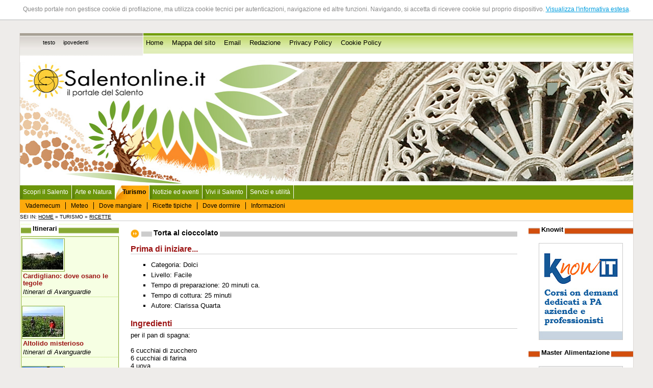

--- FILE ---
content_type: text/html
request_url: http://www.salentonline.it/ricette/dettagli.php?id_elemento=147
body_size: 9063
content:
<!--MENU CONTESTUALE CHE GESTISCE L'INTERO PORTALE -->
<!DOCTYPE html PUBliC "-//W3C//DTD XHTML 1.0 Strict//EN" 
"http://www.w3.org/TR/xhtml1/DTD/xhtml1-strict.dtd">
<html xmlns="http://www.w3.org/1999/xhtml" lang="it" xml:lang="it">

<head>
<title>Salentonline.it - Il portale del Salento - Dettagli ricetta</title>

<script language="javascript">AC_FL_RunContent = 0;</script>
<script src="/AC_RunActiveContent.js" language="javascript"></script>

<meta http-equiv="Content-Type" content="text/html; charset=iso-8859-1" />
<meta name="Description" content="Salentonline.it è il primo, storico portale dedicato al Salento. Costantemente aggiornato con eventi, speciali, notizie, e tutto ciò che è necessario per vivere questo straordinario territorio, ricco di storia, arte, indimenticabili paesaggi. Il Salento è una sub regione della Puglia e comprende la provincia di Lecce e parte delle province di Brindisi e Taranto." />
<meta name="language" content="it" />
<meta name="copyright" content="Clio S.p.A. 2006" />
<meta name="author" content="Clio S.p.A., Lecce" />
<meta name="rating" content="SAFE FOR KIDS" />


<link href="/css/grafica/stili.css" rel="stylesheet" type="text/css" />
<meta name="verify-v1" content="dLCVv9qmWT2opoXAtUGGhW67FSqOptOuHwuvode9+jg=" />
</head>
<body id="body">

<div id="absolute">
<p>Questo portale non gestisce cookie di profilazione, ma utilizza cookie tecnici per autenticazioni, navigazione ed altre funzioni. 
Navigando, si accetta di ricevere cookie sul proprio dispositivo. <a href="/cookie-policy.php" target="_blank" title="Visualizza l'informativa estesa">Visualizza l'informativa estesa</a>.</p>
</div>

<script src="http://www.clio.it/include/javascripts/cookiechoices.js"></script>
<script>//<![CDATA[
document.addEventListener('DOMContentLoaded', function(event) {
    cookieChoices.showCookieConsentBar('Questo portale non gestisce cookie di profilazione, ma utilizza cookie tecnici per autenticazioni, navigazione ed altre funzioni. Navigando, si accetta di ricevere cookie sul proprio dispositivo.',
        'Chiudi', 'Maggiori Informazioni',
                 'http://www.clio.it/chi_siamo/privacy-policy.php');
  });
//]]> 
</script>



  
<br />
<div style="clear:both;"></div>
<div class="navigazione-assistita">
	<div id="top-nografica"></div>
</div>
<div><a name="inizio-pagina" id="inizio-pagina"></a></div>
<div class="navigazione-assistita">
	<h1>Salentonline.it - Il portale del Salento -  Dettagli ricetta</h1>
		<ul>
			
			<li><a href="#contenuto" title="Salta al contenuto della pagina corrente" accesskey="c">Salta al contenuto della pagina</a></li>
			<li><a href="#menu-navigazione" title="Salta al men&ugrave; di navigazione" accesskey="i">Salta al menu di navigazione</a></li>
			<li><a href="/" title="Home Page" accesskey="h">Vai alla Home Page</a></li>
		</ul>
	
		<!--<ul>
        <li><a href="#nav-news" tabindex="1">Area comunicazione</a></li>
		<li><a href="#nav-amministrazione" tabindex="2">Amministrazione</a></li>
        <li><a href="#nav-organigramma" tabindex="3">Organigramma - struttura completa</a></li>
        <li><a href="#nav-servizi" tabindex="4">Attivit&agrave;</a></li>
        <li><a href="#nav-territorio" tabindex="5">Citt&agrave; e territorio</a></li>
        <li><a href="#nav-turismo" tabindex="6">Turismo</a></li>
		<li><a href="#nav-info" tabindex="7">Utilit&agrave;</a></li>
	</ul>
 --></div>

<div id="pagina"> <!-- INIZIO div PAGINA -->
	<div id="accesso-rapido">
    	<div id="vesti-grafiche"> <!-- INIZIO div VESTI_GRAFICHE -->
	 <h2 class="navigazione-assistita">Modalit&agrave; di navigazione</h2>
	  <ul>
	    	    					<li><a href="?stile=testo" title="Modalit&agrave; testo">testo</a></li>
					    					<li><a href="?stile=ipovedenti" title="Modalit&agrave; ipovedenti">ipovedenti</a></li>
					    	  </ul>
		</div> <!-- FINE div VESTI_GRAFICHE -->
  
  <h2 class="navigazione-assistita">Accesso rapido</h2>  
  <ul>
    	<li><a href="/index.php" title="Vai alla home page">Home</a></li>
      	<li><a href="/mappa_sito.php" title="Per una più agevole consultazione">Mappa del sito</a></li>
      	<li><a href="mailto:info@salentonline.it" title="Contatta la redazione">Email</a></li>
      	<li><a href="/redazione.php" title="I componenti della redazione">Redazione</a></li>
        <li><a href="/privacy-policy.php" title="Informativa privacy">Privacy Policy</a></li>
        <li><a href="/cookie-policy.php" title="Cookie policy">Cookie Policy</a></li>
      	<!--<li><a href="/newsletter/registrati.php">Newsletter</a></li> -->
        <!--<li>Cerca</li> -->
    </ul> 


    </div>
	<div class="nofloat"></div>
	
	
	
	
	
	
	
	
	<div id="top"><!-- Inizio div TOP -->
		
	<!-- TOP FLASH DEFAULT 
	<script language="javascript">    
		if (AC_FL_RunContent == 0) {
			alert("This page requires AC_RunActiveContent.js.");
		} else {
			AC_FL_RunContent( 'codebase','http://download.macromedia.com/pub/shockwave/cabs/flash/swflash.cab#version=9,0,0,0','name','top','width','100%','height','250','align','middle','id','top','src','/top?site_level=&idf=Random(5);','quality','high','bgcolor','#ffffff','allowscriptaccess','sameDomain','allowfullscreen','false','pluginspage','http://www.macromedia.com/go/getflashplayer','site_level','','movie','/top?site_level=&idf=Random(5);' ); //end AC code
		}
	</script>
	<noscript>
		<object classid="clsid:d27cdb6e-ae6d-11cf-96b8-444553540000" codebase="http://download.macromedia.com/pub/shockwave/cabs/flash/swflash.cab#version=9,0,0,0" name="top" width="100%" height="250" align="middle" id="top">
		<param name="allowScriptAccess" value="sameDomain" />
		<param name="allowFullScreen" value="false" />
		<param name="movie" value="/top.swf?site_level=&amp;idf=Random(5);" />
		<param name="quality" value="high" />
		<param name="bgcolor" value="#ffffff" />
		<param name="site_level" value=""/>
		<embed src="/top.swf?site_level=&amp;idf=Random(5);" width="100%" height="250" align="middle" quality="high" bgcolor="#ffffff" name="top" allowScriptAccess="sameDomain" allowFullScreen="false" type="application/x-shockwave-flash" pluginspage="http://www.macromedia.com/go/getflashplayer" site_level="" />
	  </object>
	</noscript>-->

	<!-- TOP FLASH NATALE
	<script language="javascript">
		if (AC_FL_RunContent == 0) {
			alert("This page requires AC_RunActiveContent.js.");
		} else {
			AC_FL_RunContent( 'codebase','http://download.macromedia.com/pub/shockwave/cabs/flash/swflash.cab#version=9,0,0,0','name','top_auguri','width','100%','height','250','align','middle','id','top_auguri','src','/top_auguri?site_level=index&idf=Random(5);','quality','high','bgcolor','#ffffff','allowscriptaccess','sameDomain','allowfullscreen','false','pluginspage','http://www.macromedia.com/go/getflashplayer','site_level','index','movie','/top_auguri?site_level=index&idf=Random(5);' ); //end AC code
		}
	</script>
	<noscript>
		<object classid="clsid:d27cdb6e-ae6d-11cf-96b8-444553540000" codebase="http://download.macromedia.com/pub/shockwave/cabs/flash/swflash.cab#version=9,0,0,0" name="top_auguri" width="100%" height="250" align="middle" id="top_auguri">
		<param name="allowScriptAccess" value="sameDomain" />
		<param name="allowFullScreen" value="false" />
		<param name="movie" value="/top_auguri_auguri.swf?site_level=index&amp;idf=Random(5);" />
		<param name="quality" value="high" />
		<param name="bgcolor" value="#ffffff" />
		<param name="site_level" value="index"/>
		<embed src="/top_auguri_auguri.swf?site_level=index&amp;idf=Random(5);" width="100%" height="250" align="middle" quality="high" bgcolor="#ffffff" name="top_auguri" allowScriptAccess="sameDomain" allowFullScreen="false" type="application/x-shockwave-flash" pluginspage="http://www.macromedia.com/go/getflashplayer" site_level="index" />
	  </object>
	</noscript> -->

	</div><!-- Fine div TOP -->
	
	
	
	
	
	
	<div class="nofloat"></div>
	<h2 class="navigazione-assistita"><a id="menu-navigazione">Sezioni presenti sul sito</a></h2>

<div id="header">
	<ul id="primary">
		<li>
                    <a href="/index.php" title="Torna alla home page">Scopri il Salento</a>      
                </li>
        <li>
                    <a href="/natura_itinerari/" title="Sezione dedicata ad itinerari, arte e artigianato">Arte e Natura</a>        
                   
        </li>
		<li>
                    <span>Turismo</span>  
            <ul id="secondary">
                <li><a href="/turismo/" title="Come affrontare preparati il clima salentino">Vademecum</a></li>
                <li><a href="/meteo/meteo.php" title="Previsioni metereologiche">Meteo</a></li>
              <li><a href="/turismo/dove_mangiare.php" title="Elenco strutture di ristorazione">Dove mangiare</a></li>
                <li><a href="/ricette/" title="Le ricette salentine">Ricette tipiche</a></li>
                <li><a href="/turismo/dove_dormire.php" title="Elenco strutture ricettive">Dove dormire</a></li>
                <li><a href="/turismo/info.php" title="IAT e Pro Loco sul territorio">Informazioni</a></li>
              </ul>
                </li>
                   
		<li>
                    <a href="/eventi/" title="notizie ed eventi nel Salento">Notizie ed eventi</a>
                </li>
        <li>
                    <a href="/vivi_salento/" title="come sfruttare al meglio la permanenza nel Salento">Vivi il Salento</a>
                </li>
        <li>
                    <a href="/servizi_utilita/" title="In caso di bisogno">Servizi e utilit&agrave;</a>            
                  </li>
	     </ul>
	</div>
	<div id="main">
    
	</div>
	
	

<div id="menu-contestuale"> <!-- INIZIO div MENU_CONTESTUALE -->
		
		Sei in: <a href="/" title="Vai alla Home Page">Home</a>
						
									&raquo;&nbsp;Turismo								
						
						
									&raquo;&nbsp;<a href="/ricette/index.php" title="Vai a Ricette">Ricette</a>
								
						
				
		</div> <!-- FINE div MENU_CONTESTUALE -->
	
<div id="corpo"> <!-- INIZIO div CORPO -->
	
	<div id="centro">
							
		<div id="contenuto"> <!-- INIZIO div CONTENUTO --><h1><span>Torta al cioccolato</span></h1>


<h2>Prima di iniziare...</h2>

<ul>
<li>Categoria: Dolci</li>


<li>Livello: Facile</li>

<li>Tempo di preparazione: 20 minuti ca. </li>

<li>Tempo di cottura: 25 minuti</li>


<li>Autore: Clarissa Quarta</li>
</ul>


<h2>Ingredienti</h2>
<div>    per il pan di spagna:<br />
<br />
6 cucchiai di zucchero<br />
6 cucchiai di farina<br />
4 uova <br />
75 g di burro<br />
cacao amaro q.b.<br />
1 bustina di lievito &ldquo;Pane degli Angeli&rdquo;<br />
<br />
per la farcitura:<br />
<br />
nutella e mascarpone</div>


<h2>Preparazione</h2>
<div>    Lavorare bene le uova fino a quando il composto diventer&agrave; spumoso, aggiungervi lo zucchero e continuare a sbattere con il frullatore. Nel frattempo far ammorbidire il burro e versarlo pian piano nel composto precedentemente lavorato. Aggiungere tanto cacao quanto si desidera ottenere scuro il pan di spagna. Infine aggiungere il lievito in polvere e continuare a lavorare per pochi secondi altri. Imburrare la teglia e versarvi il composto dentro, dopodich&eacute; infornare per 20 minuti a 180&deg;. Dopo la cottura, lasciare raffreddare e poi riempire la torta con una farcitura di mascarpone e nutella.</div>


<h2>Suggerimenti</h2>
<p>E' ottima da farcire anche con due strati: uno di nutella ed uno sovrastante di panna montata!!</p>







<div class="tratteggio"></div>

<ul>
    

	<li><a href="index.php?i=" title="Vai all'elenco delle ricette">Vai all'elenco delle ricette</a></li>
	<li><a href="scrivi.php?id_ricetta=147" title="Scrivi un commento">Scrivi un commento</a></li>

</ul>














<div class="inizio-pagina">&raquo; <a href="#inizio-pagina">Torna ad inizio pagina</a></div>
	</div>  <!-- FINE DIV CONTENUTO -->
	<div id="menu-sx"> <!-- INIZIO DIV MENU X -->
				<!--<h2 class="titolo-menu-sx"><span>Partner Commerciali</span></h2>
		 -->
        
<h2 class="titolo-menu-sx"><span>Itinerari</span></h2>
        <div class="box-verde">





<div class="img-itinerario"><img src="/image_resize.php?image_path=/srv/salentonline.it/www/upload/img/itinerari/tegole-e-bosco.jpg&amp;max_width=80&amp;max_height=60" alt="Tegole e bosco" width="80" height="60" /></div>
<div class="titolo-itinerario">
<h3><a href="/itinerari/dettagli.php?id_elemento=70" title="Visualizza dettagli: Cardigliano: dove osano le tegole">Cardigliano: dove osano le tegole</a></h3>

<span class="corsivo">Itinerari di Avanguardie</span> 
</div>
<!--Specchia, Ruffano e Taurisano (LE): Specchia Silva - menhir - necropoli medioevale<br /> -->
<div class="nofloat"></div>
<div class="tratteggio"></div>





<div class="img-itinerario"><img src="/image_resize.php?image_path=/srv/salentonline.it/www/upload/img/itinerari/Scille.jpg&amp;max_width=80&amp;max_height=60" alt="Scille" width="80" height="60" /></div>
<div class="titolo-itinerario">
<h3><a href="/itinerari/dettagli.php?id_elemento=72" title="Visualizza dettagli: Altolido misterioso">Altolido misterioso</a></h3>

<span class="corsivo">Itinerari di Avanguardie</span> 
</div>
<!--Nard&ograve;, Galatone e Sannicola (LE): Torre &quot;Quattro colonne&quot; - Torre &quot;Altolido&quot; - cumuli di pietra - Grotta e Chiesetta di San Mauro - strada romana<br /> -->
<div class="nofloat"></div>
<div class="tratteggio"></div>





<div class="img-itinerario"><img src="/image_resize.php?image_path=/srv/salentonline.it/www/upload/img/itinerari/Paladini2008.jpg&amp;max_width=80&amp;max_height=60" alt="Paladini 2008" width="80" height="60" /></div>
<div class="titolo-itinerario">
<h3><a href="/itinerari/dettagli.php?id_elemento=74" title="Visualizza dettagli: Da Lecce al bosco di Rauccio">Da Lecce al bosco di Rauccio</a></h3>

<span class="corsivo">Itinerari di Cicloamici Lecce</span> 
</div>
<!--Lecce, Chiesa della Madonna d'Aurio, Masseria Paladini, Masseria e Parco di Rauccio<br /> -->
<div class="nofloat"></div>
<div class="tratteggio"></div>





<div class="img-itinerario"><img src="/image_resize.php?image_path=/srv/salentonline.it/www/upload/img/itinerari/MasseriaRavenna.jpg&amp;max_width=80&amp;max_height=60" alt="Masseria Ravenna" width="80" height="60" /></div>
<div class="titolo-itinerario">
<h3><a href="/itinerari/dettagli.php?id_elemento=68" title="Visualizza dettagli: Furni e masserie: il villaggio di pietra di Morige">Furni e masserie: il villaggio di pietra di Morige</a></h3>

<span class="corsivo">Itinerari di Avanguardie</span> 
</div>
<!--Galatone (LE): Masseria Morige grande - Masseria Tre Pietre - Masseria Ravenna<br /> -->
<div class="nofloat"></div>
<div class="tratteggio"></div>

<div><a href="/itinerari/index_categorie.php" title="Itinerari suddivisi per categorie">Tutti gli itinerari</a></div><br />

</div><h2 class="titolo-menu-sx"><span>Monumenti</span></h2>
		<div class="box-verde">


<h3><a href="/monumenti/dettagli.php?id_elemento=1491" title="Visualizza il monumento Palazzi vari"><span class="corsivo nero">Palazzi</span>: Palazzi vari</a></h3>

Squinzano


(LE)



<!--Nel centro storico sono ubicati numerosi palazzi edificati tra la metà del secolo XIX e i primi lustri del secolo XX. Di proprietà privata versano in uno stato di conservazione discreto, alcuni sono visitabili. -->

<div class="tratteggio"></div>


<h3><a href="/monumenti/dettagli.php?id_elemento=772" title="Visualizza il monumento S. Giovanni Battista "><span class="corsivo nero">Chiese</span>: S. Giovanni Battista </a></h3>

Morigino

- Maglie

(LE)



<!--edificata tra il 1598 e il 1604 su una vecchia preesistenza la chiesa è ubicata al centro del piccolo nucleo urbano in via Mogadiscio. Presenta una sfarzosa facciata ricca di decorazioni; versa in uno stato di conservazione discreto, è fruibile. -->

<div class="tratteggio"></div>

<div class="img-interna">
<img src="/image_resize.php?image_path=/srv/salentonline.it/www/upload/img/monumenti/torre_del_parco.jpg&amp;max_width=60&amp;max_height=66" alt="torre del Parco" width="60" height="66" />
</div>

<h3><a href="/monumenti/dettagli.php?id_elemento=1607" title="Visualizza il monumento Torre del Parco"><span class="corsivo nero">Torri</span>: Torre del Parco</a></h3>

Lecce





<!--<p>Uscendo dalla Porta San Biagio, dopo aver percorso tutta Via Don Minzoni, si arriva in un sito conosciuto ai Leccesi come &quot;gli archi&quot;: delle poderose arcate, infatti, permettono alla strada di passare sotto le terrazze del bellissimo complesso cinquecentesco noto come &quot;Torre del Parco&quot;. Costruita nel 1419 per volont&agrave; di Giovanni Antonio Orsini del Balzo, figlio diciottenne di Raimondello e Maria D'Enghien, contessa di Lecce e regina di Napoli, per aver sposato Re Ladislao di Durazzo, la torre, a pianta circolare, si presenta alta e massiccia, su due livelli uniti da un scala a chiocciola, circondata da un fossato dove si dice fosse allevato l'orso, simbolo araldico della famiglia. Immersa in un grande parco, era un luogo di grande godimento per il principe e molto tempo dopo anche per i leccesi per i quali divent&ograve; verso la fine del '500 la prima passeggiata fuori le mura. <br />
Il parco intorno alla Torre aveva un'estensione di oltre 40 ettari ed era ripartito in una zona pubblica e in una privata: il &quot;Parco di dentro&quot;, cittadella recintata comprendente la Torre e le &quot;Stanze del Principe&quot;, e il &quot;Parco di Fuori&quot; che si estendeva sino alle mura urbane e che, verso la met&agrave; del '400, era il luogo del mercato pi&ugrave; importante d'Italia , gli otto giorni della fiera di San Giacomo. </p>
<p>La struttura, inoltre, fu sede della zecca dove, per volont&agrave; del principe, venivano coniate monete d'oro e d'argento, i cosiddetti &quot;mali carlini&quot;. Dal 1458 al 1461 la Torre divenne carcere per alcuni progionieri che incisero le loro &quot;lamentazioni &quot; ancora leggibili nel piano inferiore della fortezza. <br />
Dopo la morte di Giovanni Antonio, avvenuta nel 1463, il complesso divenne dimora dei vari vicer&eacute; spagnoli che si alternarono nel dominio di Lecce. Durante i loro mandati si ristruttur&ograve; il Parco (molto probabilmente in questi anni si costituisce l'ampia ed elegante terrazza soprastante il palazzo e tuttora esistente) e si diede sistemazione al Viale Reale che da Porta San Biagio conduceva all'ingresso del Parco, che venne monumentalizzato nel 1582 con una Porta, sulla quale campeggiavano le insegne imperiali di Filippo II, figlio di Carlo V (tuttora riconoscibili da chi, percorrendo il Viale del Parco, osserva i cosiddetti &quot;archi&quot;, a fianco alla Torre). <br />
Per tutto il Seicento continuarono gli splendori della vita nel Palazzo e nel Parco. </p>
<p>Dopo la fine della dominazione spagnola (ai primi del '700 si registra l'avvento dei Borboni), il complesso della Torre del Parco termina il suo periodo di massimo splendore e comincia una lunga inesorabile decadenza. <br />
Nel 1819 diviene propriet&agrave; dei Conti Romano che l'acquistano dal Demanio Militare. <br />
Nel 1992 la Torre del Parco &egrave; venduta dai Conti Romano ed acquisita da una societ&agrave; privata che la restituisce &quot;a moderni fasti&quot; ed alla possibilit&agrave; di essere visitata dai cittadini. </p>
<p><em>Luciana Pisanello per Salentonline</em></p> -->

<div class="tratteggio"></div>


<h3><a href="/monumenti/dettagli.php?id_elemento=561" title="Visualizza il monumento Carmine "><span class="corsivo nero">Chiese</span>: Carmine </a></h3>

Matino


(LE)



<!--edificata nel secolo XVII,  la piccola chiesa presenta una semplice facciata con un modesto portale d'ingresso e un rosone. Versa in uno stato di conservazione buono, è fruibile solo durante le funzioni religiose. -->

<div class="tratteggio"></div>


<h3><a href="/monumenti/dettagli.php?id_elemento=688" title="Visualizza il monumento S. Nicola "><span class="corsivo nero">Chiese</span>: S. Nicola </a></h3>

Squinzano


(LE)



<!--ricostruita nel secolo XVI la parrocchiale è ubicata nel nucleo antico. Presenta un sontuosa facciata con un elegante portale e due rosoni posti sui portali laterali. Versa in uno stato di conservazione discreto, è fruibile. Interessante la torre campanaria eretta nel primo quarto del secolo XVII e completata nel 1658. -->

<div class="tratteggio"></div>

<p><a href="/monumenti/index.php" title="Elenco completo di tutti i monumenti">Vai all'elenco completo dei monumenti</a></p>
</div>        
<h2 class="titolo-menu-sx"><span>Foto di oggi</span></h2>
<div class="centrato box-verde"><a href="/archivio_foto/galleria_immagini.php?id_elemento=29" title="Vai alla galleria Fondali sottomarini"><img src="/image_resize.php?image_path=/srv/salentonline.it/www/upload/img/archivio_foto/025.jpg&amp;max_width=120&amp;max_height=90" alt="Verme dal pennacchio Sabella spallanzanii" width="120" height="90" /></a><br /><a href="/archivio_foto/galleria_immagini.php?id_elemento=29" title="Vai alla galleria Fondali sottomarini">Verme dal pennacchio Sabella spallanzanii</a></div>


<h2 class="titolo-menu-sx"><span>Ricette</span></h2>
        <div class="box-verde">


<span class="categoria">Minestre</span> 

<h3><a href="/ricette/dettagli.php?id_elemento=108" title="Visualizza dettagli: Grano decorticato con ceci e peperoni">Grano decorticato con ceci e peperoni</a></h3>
<div class="nofloat"></div>
<div class="tratteggio"></div>


<span class="categoria">Primi</span> 

<h3><a href="/ricette/dettagli.php?id_elemento=90" title="Visualizza dettagli: Conchigliette fatte in casa con il rag&ugrave; di cernia">Conchigliette fatte in casa con il rag&ugrave; di cernia</a></h3>
<div class="nofloat"></div>
<div class="tratteggio"></div>

<div class="img-interna"><img src="/image_resize.php?image_path=/srv/salentonline.it/www/upload/img/ricette/peperoncini.jpg&amp;max_width=60&amp;max_height=61" alt="Peperoncini" width="60" height="61" /></div>

<span class="categoria">Salse e conserve</span> 

<h3><a href="/ricette/dettagli.php?id_elemento=132" title="Visualizza dettagli: Conserva di peperoncini">Conserva di peperoncini</a></h3>
<div class="nofloat"></div>
<div class="tratteggio"></div>

<p><a href="/ricette/index.php" title="Elenco completo di tutte le ricette">Vai all'elenco completo delle ricette</a></p>
</div>

<!--<ul>
  <li><a href="http://www.provincia.le.it">Provincia di Lecce</a></li>
  <li><a href="http://www.provincia.taranto.it">Provincia di Taranto</a></li>
  <li><a href="http://www.comune.andrano.le.it">Comune di Andrano</a></li>
  <li><a href="http://www.comune.arnesano.le.it">Comune di Arnesano</a>    </li>
  <li><a href="http://www.comune.bagnolodelsalento.le.it">Comune di Bagnolo del Salento</a></li>
  <li><a href="http://www.comune.cannole.le.it">Comune di Cannole</a></li>
  <li><a href="http://www.comune.carmiano.le.it">Comune di Carmiano</a></li>
  <li><a href="http://www.comune.carovigno.br.it">Comune di Carovigno</a>    </li>
  <li><a href="http://www.comune.castrignanodelcapo.le.it">Comune di Castrignano del Capo</a></li>
  <li><a href="http://www.comune.copertino.le.it">Comune di Copertino</a></li>
  <li><a href="http://www.comune.corsano.le.it">Comune di Corsano</a></li>
  <li><a href="http://www.comune.galatina.le.it">Comune di Galatina</a></li>
  <li><a href="http://www.comune.galatone.le.it">Comune di Galatone</a></li>
  <li><a href="http://www.comune.maglie.le.it">Comune di Maglie</a></li>
  <li><a href="http://www.comune.monteroni.le.it">Comune di Monteroni</a></li>
  <li><a href="http://www.comune.muroleccese.le.it">Comune di Muro Leccese</a></li>
  <li><a href="http://www.comune.neviano.le.it">Comune di Neviano</a></li>
  <li><a href="http://www.comune.novoli.le.it">Comune di Novoli</a></li>
  <li><a href="http://www.comune.oria.br.it">Comune di Oria </a></li>
  <li><a href="http://www.comune.otranto.le.it">Comune di Otranto</a></li>
  <li><a href="http://www.comune.parabita.le.it">Comune di Parabita</a></li>
  <li><a href="http://www.comune.salicesalentino.le.it">Comune di Salice Salentino</a>    </li>
  <li><a href="http://www.comune.santacesareaterme.le.it">Comune di Santa Cesarea Terme</a>    </li>
  <li><a href="http://www.comune.secli.le.it">Comune di Seclì</a>      </li>
  <li><a href="http://www.comune.squinzano.le.it">Comune di Squinzano</a>    </li>
  <li><a href="http://www.comune.surbo.le.it">Comune di Surbo</a></li>
  <li><a href="http://www.comune.taurisano.le.it">Comune di Taurisano</a></li>
  <li><a href="http://www.comune.tricase.le.it">Comune di Tricase</a></li>
  <li><a href="http://www.comune.vernole.le.it">Comune di Vernole</a></li>
</ul> -->

    <!--<div class="titolo-menu"><a id="nav-news" title="Sezione Notizie e comunicati">Comunicare</a></div>
	<ul>
		<li><a href="/eventi/" title="Visualizza gli eventi e le manifestazioni">Eventi</a></li>
		<li><a href="/forum/" title="Accedi ai forum di discussione">Forum</a></li>
		<li><a href="/notizie/" title="Visualizza l'elenco delle notizie">Notizie</a></li>
		<li><a href="/partner/" title="Visualizza l'elenco dei partner commerciali">Partner commerciali</a></li>
	</ul>
	
	<div class="titolo-menu">Partner commerciali</div> -->
    
				</div> <!-- FINE DIV MENU SX -->
		</div><!-- FINE DIV CENTRO -->
	<div id="menu-dx"> <!-- INIZIO DIV MENU_DX -->
		
<!--<h2 class="titolo-menu"><span>Solidarietà</span></h2>
<div class="haiti">
  <a href="https://www.unicef.it/web/donazioni/index.php?c=OEHA&l=0001"><img src="../img/haiti.jpg" width="150" height="361" alt="Dona anche tu!" /></a></div>
<br /> -->

   

<h2 class="titolo-menu"><span>Knowit</span></h2> 
<div class="master-alimentazione">
<a href="https://www.knowit.clioedu.it" title="Knowit - corsi on demand dedicati a PA, aziende, professionisti" target="_blank"><img src="/img/banner/knowit.jpg" alt="Knowit - corsi on demand dedicati a PA, aziende, professionisti" width="165" height="190" /></a>
</div>

<h2 class="titolo-menu"><span>Master Alimentazione</span></h2> 
<div class="master-alimentazione">
<a href="http://www.masteralimentazione.eu/" title="Master ON LINE in Scienza dell'Alimentazione e Dietetica Applicata" target="_blank"><img src="/img/banner/master-alimentazione.jpg" alt="Master ON LINE in Scienza dell'Alimentazione e dietetica Applicata" width="165" height="398" /></a>
</div>

<h2 class="titolo-menu"><span>Raganet</span></h2> 
<div class="raganet">
  <a href="http://www.raganet.it/"><img src="../img/banner/Raganet-Banner_new.gif" width="150" height="228" alt="Raganet - Adsl wireless a banda larga" /></a>
</div>



<!--<h2 class="titolo-menu"><span>Cinema online</span></h2> -->
<!--<p style="color:#f05500; text-align:center; font-weight:bold; border-bottom:1px dotted #f05500; margin-bottom:20px; padding-bottom:20px;">Il servizio riprender&agrave; il 15 Settembre</p> -->



<!--<div class="titolo-menu"><span>Newsletter</span></div>
<div class="newsletter-home">
</div> -->

<!--<h2 class="titolo-menu"><span>Sondaggi</span></h2> -->


<h2 class="titolo-menu"><span>Banner</span></h2>
<div class="banner-home">
	<ul>
	<li><a href="http://www.ailsalento.it/" title="AIL Salento - il link apre un sito esterno" ><img src="/upload/img/banner/banner-ail-salento.gif" alt="AIL Salento - il link apre un sito esterno" width="120" height="99" /><div>AIL Salento</div></a></li>
	
</ul>
<ul>
	<li><a href="http://www.sisdca.masteralimentazione.eu" title="Master II livello - il link apre un sito esterno" ><img src="/upload/img/banner/banner_sisdca.jpeg" alt="Master II livello - il link apre un sito esterno" width="120" height="209" /><div>Master II livello</div></a></li>
	
</ul>
<ul>
	<li><a href="http://www.annachiaraquarta.it/" title="Carla e Annachiara Quarta - il link apre un sito esterno" ><img src="/upload/img/banner/banner-artiste-quarta.jpg" alt="Carla e Annachiara Quarta - il link apre un sito esterno" width="120" height="99" /><div>Carla e Annachiara Quarta</div></a></li>
	
</ul>
<ul>
	<li><a href="http://www.forzaragazze.it" title="Forzaragazze.it - Pallavolo in Puglia - il link apre un sito esterno" ><img src="/upload/img/banner/forzaragazze.gif" alt="Forzaragazze.it - Pallavolo in Puglia - il link apre un sito esterno" width="120" height="60" /><div>Forzaragazze.it - Pallavolo in Puglia</div></a></li>
	
</ul>
</div>




<ul class="navigazione-assistita">
	<li><a href="#menusx" title="Torna al men&ugrave; principale">Torna ad inizio menu</a></li>
	<li><a href="#contenuto" title="Torna al contenuto della pagina corrente">Torna al contenuto della pagina</a></li>
	<li><a href="/" title="Home Page">Torna alla Home Page</a></li>
</ul>	</div> <!-- FINE DIV MENU_DX -->
	
</div><!-- Fine div CORPO -->
	
<div id="bottom"><!-- INIZIO DIV BOTTOM -->
		<a href="http://www.clio.it" title="Cliocom Internet Provider" >ClioCom</a> © copyright 2026 - Clio S.r.l. Lecce - Tutti i diritti riservati 
	</div>
	<!-- FINE DIV BOTTOM -->
	
    <!-- INIZIO DIV VALIDATORI -->
	<!--<div id="validatori">
		<div class="w3cbutton">
		| <a href="http://validator.w3.org/check?uri=referer" title="Informazioni sul linguaggio di marcatura utilizzato e validazione"  rel="esterno"><span class="w3c">W3C</span> <span class="spec"> XHTML 1.0</span></a> 
		| <a href="http://jigsaw.w3.org/css-validator/" title="Informazioni sui CSS2 utilizzati e validazione" rel="esterno" ><span class="w3c">W3C</span> <span class="spec">CSS</span></a> 
		</div>
	</div> -->
	<!-- FINE DIV VALIDATORI -->
</div><!-- FINE DIV PAGINA -->




<!--<script>
  (function(i,s,o,g,r,a,m){i['GoogleAnalyticsObject']=r;i[r]=i[r]||function(){
  (i[r].q=i[r].q||[]).push(arguments)},i[r].l=1*new Date();a=s.createElement(o),
  m=s.getElementsByTagName(o)[0];a.async=1;a.src=g;m.parentNode.insertBefore(a,m)
  })(window,document,'script','https://www.google-analytics.com/analytics.js','ga');

  ga('create', 'UA-83003648-1', 'auto');
  ga('send', 'pageview');

</script>-->



</body>
</html>

